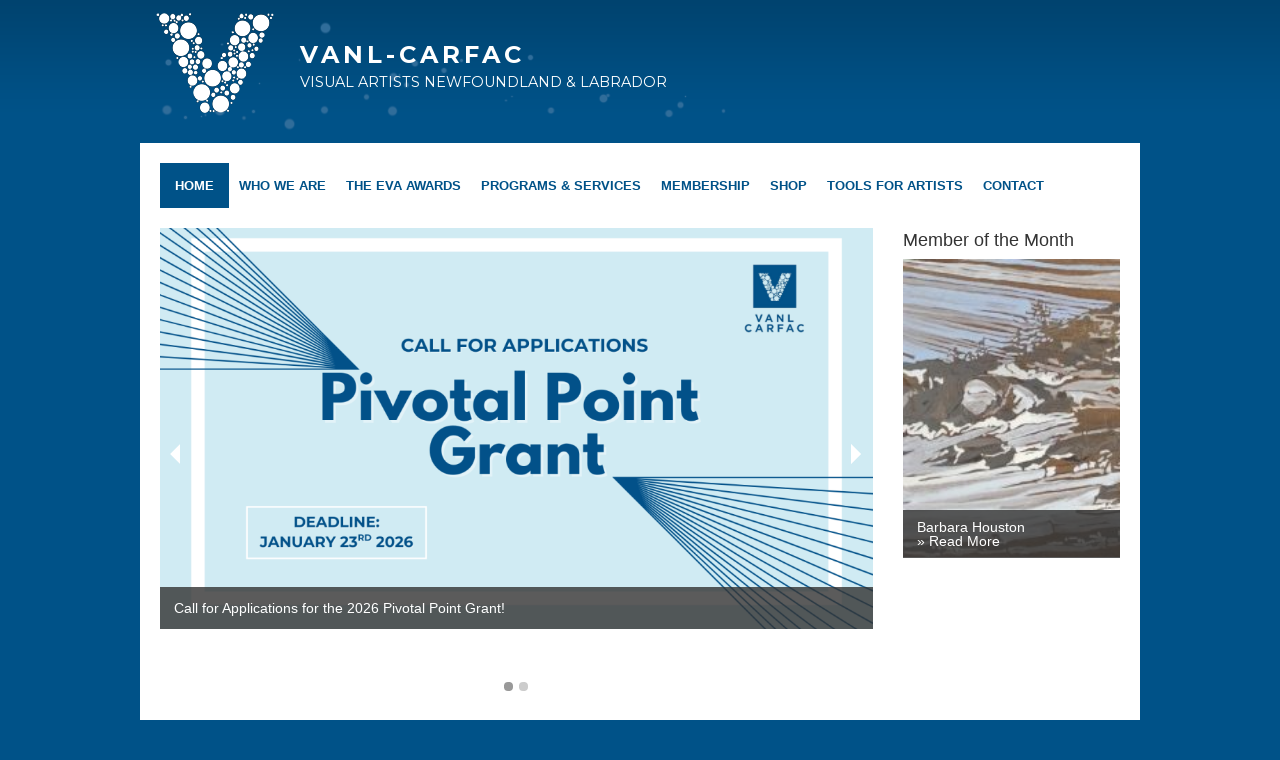

--- FILE ---
content_type: text/html; charset=UTF-8
request_url: https://vanl-carfac.com/
body_size: 12392
content:
<!doctype html>
<html class="no-js" lang="en-US" >
  <head>
    <meta charset="utf-8" />
    <meta name="viewport" content="width=device-width, initial-scale=1.0" />
    <title>VANL-CARFAC | Visual Artists Newfoundland &amp; Labrador</title>
    
    <link rel="stylesheet" href="https://vanl-carfac.com/wp-content/themes/FoundationPress/css/app.css" />
    <link rel="stylesheet" href="https://vanl-carfac.com/wp-content/themes/FoundationPress/css/customize.css" />
    <link href='https://fonts.googleapis.com/css?family=Montserrat:700,400' rel='stylesheet' type='text/css'>

    <link rel="icon" href="https://vanl-carfac.com/wp-content/themes/FoundationPress/assets/img/icons/favicon.ico" type="image/x-icon">
    <link rel="apple-touch-icon-precomposed" sizes="144x144" href="https://vanl-carfac.com/wp-content/themes/FoundationPress/assets/img/icons/apple-touch-icon-144x144-precomposed.png">
    <link rel="apple-touch-icon-precomposed" sizes="114x114" href="https://vanl-carfac.com/wp-content/themes/FoundationPress/assets/img/icons/apple-touch-icon-114x114-precomposed.png">
    <link rel="apple-touch-icon-precomposed" sizes="72x72" href="https://vanl-carfac.com/wp-content/themes/FoundationPress/assets/img/icons/apple-touch-icon-72x72-precomposed.png">
    <link rel="apple-touch-icon-precomposed" href="https://vanl-carfac.com/wp-content/themes/FoundationPress/assets/img/icons/apple-touch-icon-precomposed.png">
    
              <script>
            (function(d){
              var js, id = 'powr-js', ref = d.getElementsByTagName('script')[0];
              if (d.getElementById(id)) {return;}
              js = d.createElement('script'); js.id = id; js.async = true;
              js.src = '//www.powr.io/powr.js';
              js.setAttribute('powr-token','cXLnq8dBjA1488553394');
              js.setAttribute('external-type','wordpress');
              ref.parentNode.insertBefore(js, ref);
            }(document));
          </script>
          <meta name='robots' content='max-image-preview:large' />
<script>window._wca = window._wca || [];</script>
<link rel='dns-prefetch' href='//stats.wp.com' />
<link rel='dns-prefetch' href='//secure.gravatar.com' />
<link rel='dns-prefetch' href='//ajax.googleapis.com' />
<link rel='dns-prefetch' href='//v0.wordpress.com' />
<style id='wp-img-auto-sizes-contain-inline-css' type='text/css'>
img:is([sizes=auto i],[sizes^="auto," i]){contain-intrinsic-size:3000px 1500px}
/*# sourceURL=wp-img-auto-sizes-contain-inline-css */
</style>
<link rel='stylesheet' id='uuc-styles-css' href='https://vanl-carfac.com/wp-content/plugins/ultimate-under-construction/includes/css/plugin_styles.css' type='text/css' media='all' />
<link rel='stylesheet' id='formidable-css' href='https://vanl-carfac.com/wp-content/plugins/formidable/css/formidableforms.css' type='text/css' media='all' />
<style id='wp-emoji-styles-inline-css' type='text/css'>

	img.wp-smiley, img.emoji {
		display: inline !important;
		border: none !important;
		box-shadow: none !important;
		height: 1em !important;
		width: 1em !important;
		margin: 0 0.07em !important;
		vertical-align: -0.1em !important;
		background: none !important;
		padding: 0 !important;
	}
/*# sourceURL=wp-emoji-styles-inline-css */
</style>
<link rel='stylesheet' id='wp-block-library-css' href='https://vanl-carfac.com/wp-includes/css/dist/block-library/style.min.css' type='text/css' media='all' />
<style id='wp-block-library-inline-css' type='text/css'>
.has-text-align-justify{text-align:justify;}

/*# sourceURL=wp-block-library-inline-css */
</style><style id='wp-block-image-inline-css' type='text/css'>
.wp-block-image>a,.wp-block-image>figure>a{display:inline-block}.wp-block-image img{box-sizing:border-box;height:auto;max-width:100%;vertical-align:bottom}@media not (prefers-reduced-motion){.wp-block-image img.hide{visibility:hidden}.wp-block-image img.show{animation:show-content-image .4s}}.wp-block-image[style*=border-radius] img,.wp-block-image[style*=border-radius]>a{border-radius:inherit}.wp-block-image.has-custom-border img{box-sizing:border-box}.wp-block-image.aligncenter{text-align:center}.wp-block-image.alignfull>a,.wp-block-image.alignwide>a{width:100%}.wp-block-image.alignfull img,.wp-block-image.alignwide img{height:auto;width:100%}.wp-block-image .aligncenter,.wp-block-image .alignleft,.wp-block-image .alignright,.wp-block-image.aligncenter,.wp-block-image.alignleft,.wp-block-image.alignright{display:table}.wp-block-image .aligncenter>figcaption,.wp-block-image .alignleft>figcaption,.wp-block-image .alignright>figcaption,.wp-block-image.aligncenter>figcaption,.wp-block-image.alignleft>figcaption,.wp-block-image.alignright>figcaption{caption-side:bottom;display:table-caption}.wp-block-image .alignleft{float:left;margin:.5em 1em .5em 0}.wp-block-image .alignright{float:right;margin:.5em 0 .5em 1em}.wp-block-image .aligncenter{margin-left:auto;margin-right:auto}.wp-block-image :where(figcaption){margin-bottom:1em;margin-top:.5em}.wp-block-image.is-style-circle-mask img{border-radius:9999px}@supports ((-webkit-mask-image:none) or (mask-image:none)) or (-webkit-mask-image:none){.wp-block-image.is-style-circle-mask img{border-radius:0;-webkit-mask-image:url('data:image/svg+xml;utf8,<svg viewBox="0 0 100 100" xmlns="http://www.w3.org/2000/svg"><circle cx="50" cy="50" r="50"/></svg>');mask-image:url('data:image/svg+xml;utf8,<svg viewBox="0 0 100 100" xmlns="http://www.w3.org/2000/svg"><circle cx="50" cy="50" r="50"/></svg>');mask-mode:alpha;-webkit-mask-position:center;mask-position:center;-webkit-mask-repeat:no-repeat;mask-repeat:no-repeat;-webkit-mask-size:contain;mask-size:contain}}:root :where(.wp-block-image.is-style-rounded img,.wp-block-image .is-style-rounded img){border-radius:9999px}.wp-block-image figure{margin:0}.wp-lightbox-container{display:flex;flex-direction:column;position:relative}.wp-lightbox-container img{cursor:zoom-in}.wp-lightbox-container img:hover+button{opacity:1}.wp-lightbox-container button{align-items:center;backdrop-filter:blur(16px) saturate(180%);background-color:#5a5a5a40;border:none;border-radius:4px;cursor:zoom-in;display:flex;height:20px;justify-content:center;opacity:0;padding:0;position:absolute;right:16px;text-align:center;top:16px;width:20px;z-index:100}@media not (prefers-reduced-motion){.wp-lightbox-container button{transition:opacity .2s ease}}.wp-lightbox-container button:focus-visible{outline:3px auto #5a5a5a40;outline:3px auto -webkit-focus-ring-color;outline-offset:3px}.wp-lightbox-container button:hover{cursor:pointer;opacity:1}.wp-lightbox-container button:focus{opacity:1}.wp-lightbox-container button:focus,.wp-lightbox-container button:hover,.wp-lightbox-container button:not(:hover):not(:active):not(.has-background){background-color:#5a5a5a40;border:none}.wp-lightbox-overlay{box-sizing:border-box;cursor:zoom-out;height:100vh;left:0;overflow:hidden;position:fixed;top:0;visibility:hidden;width:100%;z-index:100000}.wp-lightbox-overlay .close-button{align-items:center;cursor:pointer;display:flex;justify-content:center;min-height:40px;min-width:40px;padding:0;position:absolute;right:calc(env(safe-area-inset-right) + 16px);top:calc(env(safe-area-inset-top) + 16px);z-index:5000000}.wp-lightbox-overlay .close-button:focus,.wp-lightbox-overlay .close-button:hover,.wp-lightbox-overlay .close-button:not(:hover):not(:active):not(.has-background){background:none;border:none}.wp-lightbox-overlay .lightbox-image-container{height:var(--wp--lightbox-container-height);left:50%;overflow:hidden;position:absolute;top:50%;transform:translate(-50%,-50%);transform-origin:top left;width:var(--wp--lightbox-container-width);z-index:9999999999}.wp-lightbox-overlay .wp-block-image{align-items:center;box-sizing:border-box;display:flex;height:100%;justify-content:center;margin:0;position:relative;transform-origin:0 0;width:100%;z-index:3000000}.wp-lightbox-overlay .wp-block-image img{height:var(--wp--lightbox-image-height);min-height:var(--wp--lightbox-image-height);min-width:var(--wp--lightbox-image-width);width:var(--wp--lightbox-image-width)}.wp-lightbox-overlay .wp-block-image figcaption{display:none}.wp-lightbox-overlay button{background:none;border:none}.wp-lightbox-overlay .scrim{background-color:#fff;height:100%;opacity:.9;position:absolute;width:100%;z-index:2000000}.wp-lightbox-overlay.active{visibility:visible}@media not (prefers-reduced-motion){.wp-lightbox-overlay.active{animation:turn-on-visibility .25s both}.wp-lightbox-overlay.active img{animation:turn-on-visibility .35s both}.wp-lightbox-overlay.show-closing-animation:not(.active){animation:turn-off-visibility .35s both}.wp-lightbox-overlay.show-closing-animation:not(.active) img{animation:turn-off-visibility .25s both}.wp-lightbox-overlay.zoom.active{animation:none;opacity:1;visibility:visible}.wp-lightbox-overlay.zoom.active .lightbox-image-container{animation:lightbox-zoom-in .4s}.wp-lightbox-overlay.zoom.active .lightbox-image-container img{animation:none}.wp-lightbox-overlay.zoom.active .scrim{animation:turn-on-visibility .4s forwards}.wp-lightbox-overlay.zoom.show-closing-animation:not(.active){animation:none}.wp-lightbox-overlay.zoom.show-closing-animation:not(.active) .lightbox-image-container{animation:lightbox-zoom-out .4s}.wp-lightbox-overlay.zoom.show-closing-animation:not(.active) .lightbox-image-container img{animation:none}.wp-lightbox-overlay.zoom.show-closing-animation:not(.active) .scrim{animation:turn-off-visibility .4s forwards}}@keyframes show-content-image{0%{visibility:hidden}99%{visibility:hidden}to{visibility:visible}}@keyframes turn-on-visibility{0%{opacity:0}to{opacity:1}}@keyframes turn-off-visibility{0%{opacity:1;visibility:visible}99%{opacity:0;visibility:visible}to{opacity:0;visibility:hidden}}@keyframes lightbox-zoom-in{0%{transform:translate(calc((-100vw + var(--wp--lightbox-scrollbar-width))/2 + var(--wp--lightbox-initial-left-position)),calc(-50vh + var(--wp--lightbox-initial-top-position))) scale(var(--wp--lightbox-scale))}to{transform:translate(-50%,-50%) scale(1)}}@keyframes lightbox-zoom-out{0%{transform:translate(-50%,-50%) scale(1);visibility:visible}99%{visibility:visible}to{transform:translate(calc((-100vw + var(--wp--lightbox-scrollbar-width))/2 + var(--wp--lightbox-initial-left-position)),calc(-50vh + var(--wp--lightbox-initial-top-position))) scale(var(--wp--lightbox-scale));visibility:hidden}}
/*# sourceURL=https://vanl-carfac.com/wp-includes/blocks/image/style.min.css */
</style>
<style id='wp-block-paragraph-inline-css' type='text/css'>
.is-small-text{font-size:.875em}.is-regular-text{font-size:1em}.is-large-text{font-size:2.25em}.is-larger-text{font-size:3em}.has-drop-cap:not(:focus):first-letter{float:left;font-size:8.4em;font-style:normal;font-weight:100;line-height:.68;margin:.05em .1em 0 0;text-transform:uppercase}body.rtl .has-drop-cap:not(:focus):first-letter{float:none;margin-left:.1em}p.has-drop-cap.has-background{overflow:hidden}:root :where(p.has-background){padding:1.25em 2.375em}:where(p.has-text-color:not(.has-link-color)) a{color:inherit}p.has-text-align-left[style*="writing-mode:vertical-lr"],p.has-text-align-right[style*="writing-mode:vertical-rl"]{rotate:180deg}
/*# sourceURL=https://vanl-carfac.com/wp-includes/blocks/paragraph/style.min.css */
</style>
<link rel='stylesheet' id='wc-blocks-style-css' href='https://vanl-carfac.com/wp-content/plugins/woocommerce/assets/client/blocks/wc-blocks.css' type='text/css' media='all' />
<style id='global-styles-inline-css' type='text/css'>
:root{--wp--preset--aspect-ratio--square: 1;--wp--preset--aspect-ratio--4-3: 4/3;--wp--preset--aspect-ratio--3-4: 3/4;--wp--preset--aspect-ratio--3-2: 3/2;--wp--preset--aspect-ratio--2-3: 2/3;--wp--preset--aspect-ratio--16-9: 16/9;--wp--preset--aspect-ratio--9-16: 9/16;--wp--preset--color--black: #000000;--wp--preset--color--cyan-bluish-gray: #abb8c3;--wp--preset--color--white: #ffffff;--wp--preset--color--pale-pink: #f78da7;--wp--preset--color--vivid-red: #cf2e2e;--wp--preset--color--luminous-vivid-orange: #ff6900;--wp--preset--color--luminous-vivid-amber: #fcb900;--wp--preset--color--light-green-cyan: #7bdcb5;--wp--preset--color--vivid-green-cyan: #00d084;--wp--preset--color--pale-cyan-blue: #8ed1fc;--wp--preset--color--vivid-cyan-blue: #0693e3;--wp--preset--color--vivid-purple: #9b51e0;--wp--preset--gradient--vivid-cyan-blue-to-vivid-purple: linear-gradient(135deg,rgb(6,147,227) 0%,rgb(155,81,224) 100%);--wp--preset--gradient--light-green-cyan-to-vivid-green-cyan: linear-gradient(135deg,rgb(122,220,180) 0%,rgb(0,208,130) 100%);--wp--preset--gradient--luminous-vivid-amber-to-luminous-vivid-orange: linear-gradient(135deg,rgb(252,185,0) 0%,rgb(255,105,0) 100%);--wp--preset--gradient--luminous-vivid-orange-to-vivid-red: linear-gradient(135deg,rgb(255,105,0) 0%,rgb(207,46,46) 100%);--wp--preset--gradient--very-light-gray-to-cyan-bluish-gray: linear-gradient(135deg,rgb(238,238,238) 0%,rgb(169,184,195) 100%);--wp--preset--gradient--cool-to-warm-spectrum: linear-gradient(135deg,rgb(74,234,220) 0%,rgb(151,120,209) 20%,rgb(207,42,186) 40%,rgb(238,44,130) 60%,rgb(251,105,98) 80%,rgb(254,248,76) 100%);--wp--preset--gradient--blush-light-purple: linear-gradient(135deg,rgb(255,206,236) 0%,rgb(152,150,240) 100%);--wp--preset--gradient--blush-bordeaux: linear-gradient(135deg,rgb(254,205,165) 0%,rgb(254,45,45) 50%,rgb(107,0,62) 100%);--wp--preset--gradient--luminous-dusk: linear-gradient(135deg,rgb(255,203,112) 0%,rgb(199,81,192) 50%,rgb(65,88,208) 100%);--wp--preset--gradient--pale-ocean: linear-gradient(135deg,rgb(255,245,203) 0%,rgb(182,227,212) 50%,rgb(51,167,181) 100%);--wp--preset--gradient--electric-grass: linear-gradient(135deg,rgb(202,248,128) 0%,rgb(113,206,126) 100%);--wp--preset--gradient--midnight: linear-gradient(135deg,rgb(2,3,129) 0%,rgb(40,116,252) 100%);--wp--preset--font-size--small: 13px;--wp--preset--font-size--medium: 20px;--wp--preset--font-size--large: 36px;--wp--preset--font-size--x-large: 42px;--wp--preset--spacing--20: 0.44rem;--wp--preset--spacing--30: 0.67rem;--wp--preset--spacing--40: 1rem;--wp--preset--spacing--50: 1.5rem;--wp--preset--spacing--60: 2.25rem;--wp--preset--spacing--70: 3.38rem;--wp--preset--spacing--80: 5.06rem;--wp--preset--shadow--natural: 6px 6px 9px rgba(0, 0, 0, 0.2);--wp--preset--shadow--deep: 12px 12px 50px rgba(0, 0, 0, 0.4);--wp--preset--shadow--sharp: 6px 6px 0px rgba(0, 0, 0, 0.2);--wp--preset--shadow--outlined: 6px 6px 0px -3px rgb(255, 255, 255), 6px 6px rgb(0, 0, 0);--wp--preset--shadow--crisp: 6px 6px 0px rgb(0, 0, 0);}:where(.is-layout-flex){gap: 0.5em;}:where(.is-layout-grid){gap: 0.5em;}body .is-layout-flex{display: flex;}.is-layout-flex{flex-wrap: wrap;align-items: center;}.is-layout-flex > :is(*, div){margin: 0;}body .is-layout-grid{display: grid;}.is-layout-grid > :is(*, div){margin: 0;}:where(.wp-block-columns.is-layout-flex){gap: 2em;}:where(.wp-block-columns.is-layout-grid){gap: 2em;}:where(.wp-block-post-template.is-layout-flex){gap: 1.25em;}:where(.wp-block-post-template.is-layout-grid){gap: 1.25em;}.has-black-color{color: var(--wp--preset--color--black) !important;}.has-cyan-bluish-gray-color{color: var(--wp--preset--color--cyan-bluish-gray) !important;}.has-white-color{color: var(--wp--preset--color--white) !important;}.has-pale-pink-color{color: var(--wp--preset--color--pale-pink) !important;}.has-vivid-red-color{color: var(--wp--preset--color--vivid-red) !important;}.has-luminous-vivid-orange-color{color: var(--wp--preset--color--luminous-vivid-orange) !important;}.has-luminous-vivid-amber-color{color: var(--wp--preset--color--luminous-vivid-amber) !important;}.has-light-green-cyan-color{color: var(--wp--preset--color--light-green-cyan) !important;}.has-vivid-green-cyan-color{color: var(--wp--preset--color--vivid-green-cyan) !important;}.has-pale-cyan-blue-color{color: var(--wp--preset--color--pale-cyan-blue) !important;}.has-vivid-cyan-blue-color{color: var(--wp--preset--color--vivid-cyan-blue) !important;}.has-vivid-purple-color{color: var(--wp--preset--color--vivid-purple) !important;}.has-black-background-color{background-color: var(--wp--preset--color--black) !important;}.has-cyan-bluish-gray-background-color{background-color: var(--wp--preset--color--cyan-bluish-gray) !important;}.has-white-background-color{background-color: var(--wp--preset--color--white) !important;}.has-pale-pink-background-color{background-color: var(--wp--preset--color--pale-pink) !important;}.has-vivid-red-background-color{background-color: var(--wp--preset--color--vivid-red) !important;}.has-luminous-vivid-orange-background-color{background-color: var(--wp--preset--color--luminous-vivid-orange) !important;}.has-luminous-vivid-amber-background-color{background-color: var(--wp--preset--color--luminous-vivid-amber) !important;}.has-light-green-cyan-background-color{background-color: var(--wp--preset--color--light-green-cyan) !important;}.has-vivid-green-cyan-background-color{background-color: var(--wp--preset--color--vivid-green-cyan) !important;}.has-pale-cyan-blue-background-color{background-color: var(--wp--preset--color--pale-cyan-blue) !important;}.has-vivid-cyan-blue-background-color{background-color: var(--wp--preset--color--vivid-cyan-blue) !important;}.has-vivid-purple-background-color{background-color: var(--wp--preset--color--vivid-purple) !important;}.has-black-border-color{border-color: var(--wp--preset--color--black) !important;}.has-cyan-bluish-gray-border-color{border-color: var(--wp--preset--color--cyan-bluish-gray) !important;}.has-white-border-color{border-color: var(--wp--preset--color--white) !important;}.has-pale-pink-border-color{border-color: var(--wp--preset--color--pale-pink) !important;}.has-vivid-red-border-color{border-color: var(--wp--preset--color--vivid-red) !important;}.has-luminous-vivid-orange-border-color{border-color: var(--wp--preset--color--luminous-vivid-orange) !important;}.has-luminous-vivid-amber-border-color{border-color: var(--wp--preset--color--luminous-vivid-amber) !important;}.has-light-green-cyan-border-color{border-color: var(--wp--preset--color--light-green-cyan) !important;}.has-vivid-green-cyan-border-color{border-color: var(--wp--preset--color--vivid-green-cyan) !important;}.has-pale-cyan-blue-border-color{border-color: var(--wp--preset--color--pale-cyan-blue) !important;}.has-vivid-cyan-blue-border-color{border-color: var(--wp--preset--color--vivid-cyan-blue) !important;}.has-vivid-purple-border-color{border-color: var(--wp--preset--color--vivid-purple) !important;}.has-vivid-cyan-blue-to-vivid-purple-gradient-background{background: var(--wp--preset--gradient--vivid-cyan-blue-to-vivid-purple) !important;}.has-light-green-cyan-to-vivid-green-cyan-gradient-background{background: var(--wp--preset--gradient--light-green-cyan-to-vivid-green-cyan) !important;}.has-luminous-vivid-amber-to-luminous-vivid-orange-gradient-background{background: var(--wp--preset--gradient--luminous-vivid-amber-to-luminous-vivid-orange) !important;}.has-luminous-vivid-orange-to-vivid-red-gradient-background{background: var(--wp--preset--gradient--luminous-vivid-orange-to-vivid-red) !important;}.has-very-light-gray-to-cyan-bluish-gray-gradient-background{background: var(--wp--preset--gradient--very-light-gray-to-cyan-bluish-gray) !important;}.has-cool-to-warm-spectrum-gradient-background{background: var(--wp--preset--gradient--cool-to-warm-spectrum) !important;}.has-blush-light-purple-gradient-background{background: var(--wp--preset--gradient--blush-light-purple) !important;}.has-blush-bordeaux-gradient-background{background: var(--wp--preset--gradient--blush-bordeaux) !important;}.has-luminous-dusk-gradient-background{background: var(--wp--preset--gradient--luminous-dusk) !important;}.has-pale-ocean-gradient-background{background: var(--wp--preset--gradient--pale-ocean) !important;}.has-electric-grass-gradient-background{background: var(--wp--preset--gradient--electric-grass) !important;}.has-midnight-gradient-background{background: var(--wp--preset--gradient--midnight) !important;}.has-small-font-size{font-size: var(--wp--preset--font-size--small) !important;}.has-medium-font-size{font-size: var(--wp--preset--font-size--medium) !important;}.has-large-font-size{font-size: var(--wp--preset--font-size--large) !important;}.has-x-large-font-size{font-size: var(--wp--preset--font-size--x-large) !important;}
/*# sourceURL=global-styles-inline-css */
</style>

<style id='classic-theme-styles-inline-css' type='text/css'>
/*! This file is auto-generated */
.wp-block-button__link{color:#fff;background-color:#32373c;border-radius:9999px;box-shadow:none;text-decoration:none;padding:calc(.667em + 2px) calc(1.333em + 2px);font-size:1.125em}.wp-block-file__button{background:#32373c;color:#fff;text-decoration:none}
/*# sourceURL=/wp-includes/css/classic-themes.min.css */
</style>
<link rel='stylesheet' id='contact-form-7-css' href='https://vanl-carfac.com/wp-content/plugins/contact-form-7/includes/css/styles.css' type='text/css' media='all' />
<link rel='stylesheet' id='woocommerce-layout-css' href='https://vanl-carfac.com/wp-content/plugins/woocommerce/assets/css/woocommerce-layout.css' type='text/css' media='all' />
<style id='woocommerce-layout-inline-css' type='text/css'>

	.infinite-scroll .woocommerce-pagination {
		display: none;
	}
/*# sourceURL=woocommerce-layout-inline-css */
</style>
<link rel='stylesheet' id='woocommerce-smallscreen-css' href='https://vanl-carfac.com/wp-content/plugins/woocommerce/assets/css/woocommerce-smallscreen.css' type='text/css' media='only screen and (max-width: 768px)' />
<link rel='stylesheet' id='woocommerce-general-css' href='https://vanl-carfac.com/wp-content/plugins/woocommerce/assets/css/woocommerce.css' type='text/css' media='all' />
<style id='woocommerce-inline-inline-css' type='text/css'>
.woocommerce form .form-row .required { visibility: visible; }
/*# sourceURL=woocommerce-inline-inline-css */
</style>
<link rel='stylesheet' id='social-logos-css' href='https://vanl-carfac.com/wp-content/plugins/jetpack/_inc/social-logos/social-logos.min.css' type='text/css' media='all' />
<link rel='stylesheet' id='jetpack_css-css' href='https://vanl-carfac.com/wp-content/plugins/jetpack/css/jetpack.css' type='text/css' media='all' />
<script type="text/javascript" src="https://ajax.googleapis.com/ajax/libs/jquery/1.8.1/jquery.min.js" id="jquery-js"></script>
<script type="text/javascript" src="https://vanl-carfac.com/wp-content/plugins/woocommerce/assets/js/jquery-blockui/jquery.blockUI.min.js" id="wc-jquery-blockui-js" defer="defer" data-wp-strategy="defer"></script>
<script type="text/javascript" id="wc-add-to-cart-js-extra">
/* <![CDATA[ */
var wc_add_to_cart_params = {"ajax_url":"/wp-admin/admin-ajax.php","wc_ajax_url":"/?wc-ajax=%%endpoint%%","i18n_view_cart":"View cart","cart_url":"https://vanl-carfac.com/cart/","is_cart":"","cart_redirect_after_add":"no"};
//# sourceURL=wc-add-to-cart-js-extra
/* ]]> */
</script>
<script type="text/javascript" src="https://vanl-carfac.com/wp-content/plugins/woocommerce/assets/js/frontend/add-to-cart.min.js" id="wc-add-to-cart-js" defer="defer" data-wp-strategy="defer"></script>
<script type="text/javascript" src="https://vanl-carfac.com/wp-content/plugins/woocommerce/assets/js/js-cookie/js.cookie.min.js" id="wc-js-cookie-js" defer="defer" data-wp-strategy="defer"></script>
<script type="text/javascript" id="woocommerce-js-extra">
/* <![CDATA[ */
var woocommerce_params = {"ajax_url":"/wp-admin/admin-ajax.php","wc_ajax_url":"/?wc-ajax=%%endpoint%%","i18n_password_show":"Show password","i18n_password_hide":"Hide password"};
//# sourceURL=woocommerce-js-extra
/* ]]> */
</script>
<script type="text/javascript" src="https://vanl-carfac.com/wp-content/plugins/woocommerce/assets/js/frontend/woocommerce.min.js" id="woocommerce-js" defer="defer" data-wp-strategy="defer"></script>
<script type="text/javascript" src="https://stats.wp.com/s-202603.js" id="woocommerce-analytics-js" defer="defer" data-wp-strategy="defer"></script>
<script type="text/javascript" src="https://vanl-carfac.com/wp-content/themes/FoundationPress/js/modernizr/modernizr.min.js" id="modernizr-js"></script>
<link rel="https://api.w.org/" href="https://vanl-carfac.com/wp-json/" />	<style>img#wpstats{display:none}</style>
			<noscript><style>.woocommerce-product-gallery{ opacity: 1 !important; }</style></noscript>
	<style type="text/css">.broken_link, a.broken_link {
	text-decoration: line-through;
}</style>
<!-- Jetpack Open Graph Tags -->
<meta property="og:type" content="website" />
<meta property="og:title" content="VANL-CARFAC" />
<meta property="og:description" content="Visual Artists Newfoundland &amp; Labrador" />
<meta property="og:url" content="https://vanl-carfac.com/" />
<meta property="og:site_name" content="VANL-CARFAC" />
<meta property="og:image" content="https://s0.wp.com/i/blank.jpg" />
<meta property="og:image:alt" content="" />
<meta property="og:locale" content="en_US" />

<!-- End Jetpack Open Graph Tags -->
  </head>
  <body data-rsssl=1 class="home blog wp-theme-FoundationPress theme-FoundationPress woocommerce-no-js">
    
  <div class="off-canvas-wrap">
  <div class="inner-wrap">
  
      <div class="row dots">
      <div class="large-12 columns">
        <h1 class="logo"><a href="https://vanl-carfac.com" alt="Home"><img src="https://vanl-carfac.com/wp-content/themes/FoundationPress/img/VANL-logo.png" class="left"><span>VANL-CARFAC<br/><small class="show-for-medium-up">Visual Artists Newfoundland &amp; Labrador</small></span></a></h1>
      </div><!-- end large-12-->
    </div><!-- end dots-->


<div class="row panel">
		<div class="large-12 columns main-header">    
		      	<div class="row">
				<nav class="top-bar" data-topbar role="navigation">
				  <section class="top-bar-section">
		                    <ul id="menu-main-menu" class="top-bar-menu left"><li class="divider"></li><li id="menu-item-1151" class="show-for-small-only menu-item menu-item-type-custom menu-item-object-custom menu-item-1151"><a href="#">Menu</a></li>
<li class="divider"></li><li id="menu-item-1487" class="menu-item menu-item-type-custom menu-item-object-custom current-menu-item current_page_item menu-item-home active menu-item-1487 active"><a href="https://vanl-carfac.com" aria-current="page">Home</a></li>
<li class="divider"></li><li id="menu-item-1386" class="menu-item menu-item-type-post_type menu-item-object-page menu-item-1386"><a href="https://vanl-carfac.com/about/">Who We Are</a></li>
<li class="divider"></li><li id="menu-item-1382" class="menu-item menu-item-type-post_type menu-item-object-page menu-item-1382"><a href="https://vanl-carfac.com/eva-awards/">The EVA Awards</a></li>
<li class="divider"></li><li id="menu-item-1390" class="menu-item menu-item-type-post_type menu-item-object-page menu-item-1390"><a href="https://vanl-carfac.com/programs-services/">Programs &#038; Services</a></li>
<li class="divider"></li><li id="menu-item-1404" class="menu-item menu-item-type-post_type menu-item-object-page menu-item-1404"><a href="https://vanl-carfac.com/membership/">Membership</a></li>
<li class="divider"></li><li id="menu-item-1381" class="menu-item menu-item-type-post_type menu-item-object-page menu-item-1381"><a href="https://vanl-carfac.com/shop/">Shop</a></li>
<li class="divider"></li><li id="menu-item-1411" class="menu-item menu-item-type-post_type menu-item-object-page menu-item-1411"><a href="https://vanl-carfac.com/tools/">Tools For Artists</a></li>
<li class="divider"></li><li id="menu-item-1408" class="menu-item menu-item-type-post_type menu-item-object-page menu-item-1408"><a href="https://vanl-carfac.com/contact-us/">Contact</a></li>
</ul>		                    				  </section>
				</nav>
				</div><!-- end .row-->
		</div> <!-- end of main-header-->

<section class="container" role="document">
    <div class="row">	<div class="small-12 large-12 columns" id="slider-profile">
		<div class="row">	
			<div class="large-9 medium-9 small-12 columns slider-container">
				<ul class="orbit-content" data-orbit data-options="pause_on_hover: false">

											
						<li><a href="https://vanl-carfac.com/call-for-applications-for-the-2026-pivotal-point-grant/">							    

														
							<img src="https://vanl-carfac.com/wp-content/uploads/2024/01/Pivotal-Point-Grant-Call-for-Applications-2025-26-1024x576.png">
							<div class="orbit-caption">
						      Call for Applications for the 2026 Pivotal Point Grant!						    </div>
						</a></li>
											
						<li><a href="https://vanl-carfac.com/artwork-campaign/">							    

														
							<img src="https://vanl-carfac.com/wp-content/uploads/2018/04/ARTWORK_VANL_Ad-1024x625.jpg">
							<div class="orbit-caption">
						      ART=WORK Campaign						    </div>
						</a></li>
									</ul>

			
			</div><!-- end large-9-->
			<div class="large-3 medium-3 small-12 columns profile">
				<h5>Member of the Month</h5>
				
											<a href="https://vanl-carfac.com/people/barbara-houston/">
								<div class="profileimg" style="background: url(https://vanl-carfac.com/wp-content/uploads/2021/07/5.-On-The-Way-Winter-TM-2020-300x216.jpeg) no-repeat; background-size:cover;">
									<div class="caption">Barbara Houston<br/>&#187; Read More</div>
								</div>
							</a>
										</div><!-- end large-3-->
		</div><!-- end row-->
		<hr/>
	</div><!-- end small-12 large-12-->
	
	<div class="row" data-equalizer>
		<aside id="sidebar" class="small-12 medium-4 large-4 columns large-push-8 medium-push-8">
	<div class="panel" data-equalizer-watch>
		<article id="woocommerce_widget_cart-2" class="row widget woocommerce widget_shopping_cart"><div class="small-12 columns"><h6>Cart</h6><div class="hide_cart_widget_if_empty"><div class="widget_shopping_cart_content"></div></div></div></article><article id="search-3" class="row widget widget_search"><div class="small-12 columns"><form role="search" method="get" id="searchform" action="https://vanl-carfac.com/">
	<div class="row collapse">
				<div class="small-8 columns">
			<input type="text" value="" name="s" id="s" placeholder="Search">
		</div>
				<div class="small-4 columns">
			<input type="submit" id="searchsubmit" value="Search" class="prefix button">
		</div>
			</div>
</form>
</div></article><article id="text-914708403" class="row widget widget_text"><div class="small-12 columns">			<div class="textwidget"><p><a href="https://vanl-carfac.com/product/membership-fee/"><img src="https://vanl-carfac.com/wp-content/uploads/2015/01/Become-a-Member-buttonupdated.jpg" alt="Become a Member"/></a></p>
<p><a href="https://vanl-carfac.com/product/donation/"><img src="https://vanl-carfac.com/wp-content/uploads/2015/02/Donate-button-smaller.jpg" alt="Donate to VANL-CARFAC"/></a></p>
<p><a href="http://www.carfac.ca/tools/fees/"><img src="https://vanl-carfac.com/wp-content/uploads/2015/01/CARCC-button.jpg" alt="CARFAC Minimum Fee Schedule"/></a></p>
</div>
		</div></article>			</div>
</aside>		<div class="small-12 medium-8 large-8 columns main-content large-pull-4 medium-pull-4" role="main">
			<div class="panel" data-equalizer-watch>


							
			
					
<article id="post-4776" class="post-4776 post type-post status-publish format-standard sticky hentry category-news">
	<header>
		<h3><a href="https://vanl-carfac.com/office-hours/">Office Hours</a></h3>
		<p><time class="updated" datetime="2024-01-18T16:46:41-03:30" pubdate>Posted on Thursday, January 18th, 2024 at 4:46 pm.</time></p>	</header>
	<div class="entry-content">
		<p><img decoding="async" class="aligncenter" src="https://vanl-carfac.com/wp-content/uploads/2024/01/Untitled-design2-1024x1024.png"></p>
<p><strong>New Office Hours:&nbsp;</strong></p>
<p><strong>Monday</strong> &#8211; 9:00pm&nbsp;&#8211; 5:00pm<strong>Tuesday</strong> &#8211; 9:00am &#8211; 5:00pm&nbsp;<strong>Wednesday</strong> &#8211; 9:00am &#8211; 5:00pm&nbsp;<strong>Thursday</strong> &#8211; 9:00am &#8211; 5:00pm&nbsp;<strong>Friday</strong> &#8211; By Appointment&nbsp;<strong>Saturday </strong>&#8211; Closed<strong>Sunday</strong> &#8211; Closed</p>
<p>Note: We are closed for lunch from 12:00pm -1:00pm everyday.</p>
<div class="sharedaddy sd-sharing-enabled"><div class="robots-nocontent sd-block sd-social sd-social-official sd-sharing"><h3 class="sd-title">Share this:</h3><div class="sd-content"><ul><li><a href="#" class="sharing-anchor sd-button share-more"><span>Share</span></a></li><li class="share-end"></li></ul><div class="sharing-hidden"><div class="inner" style="display: none;"><ul><li class="share-facebook"><div class="fb-share-button" data-href="https://vanl-carfac.com/office-hours/" data-layout="button_count"></div></li><li class="share-twitter"><a href="https://twitter.com/share" class="twitter-share-button" data-url="https://vanl-carfac.com/office-hours/" data-text="Office Hours"  >Tweet</a></li><li class="share-end"></li><li class="share-end"></li></ul></div></div></div></div></div>	</div>
	<footer>
			</footer>
	<hr />
</article>					
<article id="post-5611" class="post-5611 post type-post status-publish format-standard has-post-thumbnail hentry category-news category-slider">
	<header>
		<h3><a href="https://vanl-carfac.com/call-for-applications-for-the-2026-pivotal-point-grant/">Call for Applications for the 2026 Pivotal Point Grant!</a></h3>
		<p><time class="updated" datetime="2025-12-19T11:02:46-03:30" pubdate>Posted on Friday, December 19th, 2025 at 11:02 am.</time></p>	</header>
	<div class="entry-content">
		<p><img decoding="async" class="aligncenter" src="https://vanl-carfac.com/wp-content/uploads/2024/01/Pivotal-Point-Grant-Call-for-Applications-2025-26-1024x576.png"><br />
&nbsp;<br />
VANL-CARFAC is proud to announce the call for this year’s Pivotal Point Grant! The grant is valued at $5000 and is awarded annually to an artist within Newfoundland and Labrador.&nbsp;<br />
The Pivotal Point Grant will support an artist &#8230;</p>
<p style="clear:both;"> <a class="read-more button radius small" href="https://vanl-carfac.com/call-for-applications-for-the-2026-pivotal-point-grant/">Read More</a></p>
<p>
<div class="sharedaddy sd-sharing-enabled"><div class="robots-nocontent sd-block sd-social sd-social-official sd-sharing"><h3 class="sd-title">Share this:</h3><div class="sd-content"><ul><li><a href="#" class="sharing-anchor sd-button share-more"><span>Share</span></a></li><li class="share-end"></li></ul><div class="sharing-hidden"><div class="inner" style="display: none;"><ul><li class="share-facebook"><div class="fb-share-button" data-href="https://vanl-carfac.com/call-for-applications-for-the-2026-pivotal-point-grant/" data-layout="button_count"></div></li><li class="share-twitter"><a href="https://twitter.com/share" class="twitter-share-button" data-url="https://vanl-carfac.com/call-for-applications-for-the-2026-pivotal-point-grant/" data-text="Call for Applications for the 2026 Pivotal Point Grant!"  >Tweet</a></li><li class="share-end"></li><li class="share-end"></li></ul></div></div></div></div></div>	</div>
	<footer>
			</footer>
	<hr />
</article>					
<article id="post-5488" class="post-5488 post type-post status-publish format-standard has-post-thumbnail hentry category-news">
	<header>
		<h3><a href="https://vanl-carfac.com/announcing-the-winners-of-the-2025-eva-awards/">Announcing the Winners of the 2025 EVA Awards</a></h3>
		<p><time class="updated" datetime="2025-06-06T21:22:18-03:30" pubdate>Posted on Friday, June 6th, 2025 at 9:22 pm.</time></p>	</header>
	<div class="entry-content">
		<p><img fetchpriority="high" decoding="async" width="724" height="1024" src="https://vanl-carfac.com/wp-content/uploads/2025/06/5-1-724x1024.png" alt="" class="wp-image-5505" srcset="https://vanl-carfac.com/wp-content/uploads/2025/06/5-1-724x1024.png 724w, https://vanl-carfac.com/wp-content/uploads/2025/06/5-1-212x300.png 212w, https://vanl-carfac.com/wp-content/uploads/2025/06/5-1-141x200.png 141w, https://vanl-carfac.com/wp-content/uploads/2025/06/5-1-768x1086.png 768w, https://vanl-carfac.com/wp-content/uploads/2025/06/5-1-1086x1536.png 1086w, https://vanl-carfac.com/wp-content/uploads/2025/06/5-1-300x424.png 300w, https://vanl-carfac.com/wp-content/uploads/2025/06/5-1.png 1414w" sizes="(max-width: 724px) 100vw, 724px" /></p>
<p><img decoding="async" width="724" height="1024" src="https://vanl-carfac.com/wp-content/uploads/2025/06/6-1-724x1024.png" alt="" class="wp-image-5506" srcset="https://vanl-carfac.com/wp-content/uploads/2025/06/6-1-724x1024.png 724w, https://vanl-carfac.com/wp-content/uploads/2025/06/6-1-212x300.png 212w, https://vanl-carfac.com/wp-content/uploads/2025/06/6-1-141x200.png 141w, https://vanl-carfac.com/wp-content/uploads/2025/06/6-1-768x1086.png ...

<p style="clear:both;"> <a class="read-more button radius small" href="https://vanl-carfac.com/announcing-the-winners-of-the-2025-eva-awards/">Read More</a></p>
<p>
<div class="sharedaddy sd-sharing-enabled"><div class="robots-nocontent sd-block sd-social sd-social-official sd-sharing"><h3 class="sd-title">Share this:</h3><div class="sd-content"><ul><li><a href="#" class="sharing-anchor sd-button share-more"><span>Share</span></a></li><li class="share-end"></li></ul><div class="sharing-hidden"><div class="inner" style="display: none;"><ul><li class="share-facebook"><div class="fb-share-button" data-href="https://vanl-carfac.com/announcing-the-winners-of-the-2025-eva-awards/" data-layout="button_count"></div></li><li class="share-twitter"><a href="https://twitter.com/share" class="twitter-share-button" data-url="https://vanl-carfac.com/announcing-the-winners-of-the-2025-eva-awards/" data-text="Announcing the Winners of the 2025 EVA Awards"  >Tweet</a></li><li class="share-end"></li><li class="share-end"></li></ul></div></div></div></div></div>	</div>
	<footer>
			</footer>
	<hr />
</article>					
<article id="post-5457" class="post-5457 post type-post status-publish format-standard has-post-thumbnail hentry category-news">
	<header>
		<h3><a href="https://vanl-carfac.com/announcing-the-2025-excellence-in-visual-arts-shortlists/">Announcing the 2025 Excellence in Visual Arts Shortlists</a></h3>
		<p><time class="updated" datetime="2025-05-23T08:39:58-03:30" pubdate>Posted on Friday, May 23rd, 2025 at 8:39 am.</time></p>	</header>
	<div class="entry-content">
		<p><img loading="lazy" decoding="async" width="1024" height="520" src="https://vanl-carfac.com/wp-content/uploads/2024/06/EVA-Logo-Horizontal-RGB-1024x520.jpg" alt="" class="wp-image-5044" srcset="https://vanl-carfac.com/wp-content/uploads/2024/06/EVA-Logo-Horizontal-RGB-1024x520.jpg 1024w, https://vanl-carfac.com/wp-content/uploads/2024/06/EVA-Logo-Horizontal-RGB-300x152.jpg 300w, https://vanl-carfac.com/wp-content/uploads/2024/06/EVA-Logo-Horizontal-RGB-200x102.jpg 200w, https://vanl-carfac.com/wp-content/uploads/2024/06/EVA-Logo-Horizontal-RGB-768x390.jpg 768w, https://vanl-carfac.com/wp-content/uploads/2024/06/EVA-Logo-Horizontal-RGB-1536x780.jpg 1536w, https://vanl-carfac.com/wp-content/uploads/2024/06/EVA-Logo-Horizontal-RGB-2048x1040.jpg 2048w" sizes="auto, (max-width: 1024px) 100vw, 1024px" /></p>
<p>For Immediate Release: (ST. JOHN’S, NL)&nbsp; The <strong>nineteenth annual Excellence in Visual Arts Awards</strong>&nbsp;will take &#8230;</p>
<p style="clear:both;"> <a class="read-more button radius small" href="https://vanl-carfac.com/announcing-the-2025-excellence-in-visual-arts-shortlists/">Read More</a></p>
<p>
<div class="sharedaddy sd-sharing-enabled"><div class="robots-nocontent sd-block sd-social sd-social-official sd-sharing"><h3 class="sd-title">Share this:</h3><div class="sd-content"><ul><li><a href="#" class="sharing-anchor sd-button share-more"><span>Share</span></a></li><li class="share-end"></li></ul><div class="sharing-hidden"><div class="inner" style="display: none;"><ul><li class="share-facebook"><div class="fb-share-button" data-href="https://vanl-carfac.com/announcing-the-2025-excellence-in-visual-arts-shortlists/" data-layout="button_count"></div></li><li class="share-twitter"><a href="https://twitter.com/share" class="twitter-share-button" data-url="https://vanl-carfac.com/announcing-the-2025-excellence-in-visual-arts-shortlists/" data-text="Announcing the 2025 Excellence in Visual Arts Shortlists"  >Tweet</a></li><li class="share-end"></li><li class="share-end"></li></ul></div></div></div></div></div>	</div>
	<footer>
			</footer>
	<hr />
</article>					
<article id="post-5343" class="post-5343 post type-post status-publish format-standard has-post-thumbnail hentry category-news">
	<header>
		<h3><a href="https://vanl-carfac.com/call-for-proposals-mary-macdonald-award-artwork/">Call for Proposals: Mary MacDonald Award Artwork &#8211; Deadline Extended to April 20th!</a></h3>
		<p><time class="updated" datetime="2025-04-01T15:00:42-03:30" pubdate>Posted on Tuesday, April 1st, 2025 at 3:00 pm.</time></p>	</header>
	<div class="entry-content">
		<p><img decoding="async" class="aligncenter" src="https://vanl-carfac.com/wp-content/uploads/2025/04/1-1024x576.png"><br />
<strong>Commission of Artwork: The Mary MacDonald AwardThe 2025 Excellence in Visual Arts (EVA) Awards</strong><strong>Description:</strong>&nbsp;&nbsp;&nbsp;&nbsp;&nbsp;&nbsp;&nbsp;VANL-CARFAC is looking to engage an artist to produce an original work to be presented as the prize for the Mary MacDonald Award.&nbsp; This &#8230;</p>
<p style="clear:both;"> <a class="read-more button radius small" href="https://vanl-carfac.com/call-for-proposals-mary-macdonald-award-artwork/">Read More</a></p>
<p>
<div class="sharedaddy sd-sharing-enabled"><div class="robots-nocontent sd-block sd-social sd-social-official sd-sharing"><h3 class="sd-title">Share this:</h3><div class="sd-content"><ul><li><a href="#" class="sharing-anchor sd-button share-more"><span>Share</span></a></li><li class="share-end"></li></ul><div class="sharing-hidden"><div class="inner" style="display: none;"><ul><li class="share-facebook"><div class="fb-share-button" data-href="https://vanl-carfac.com/call-for-proposals-mary-macdonald-award-artwork/" data-layout="button_count"></div></li><li class="share-twitter"><a href="https://twitter.com/share" class="twitter-share-button" data-url="https://vanl-carfac.com/call-for-proposals-mary-macdonald-award-artwork/" data-text="Call for Proposals: Mary MacDonald Award Artwork - Deadline Extended to April 20th!"  >Tweet</a></li><li class="share-end"></li><li class="share-end"></li></ul></div></div></div></div></div>	</div>
	<footer>
			</footer>
	<hr />
</article>				
		<div class="pagination-centered"><ul class='pagination'>
	<li><span aria-label="Page 1" aria-current="page" class=" current">1</a></li>
	<li><a aria-label="Page 2" class="" href="https://vanl-carfac.com/page/2/">2</a></li>
	<li><a aria-label="Page 3" class="" href="https://vanl-carfac.com/page/3/">3</a></li>
	<li><a aria-label="Page 4" class="" href="https://vanl-carfac.com/page/4/">4</a></li>
	<li><a aria-label="Page 5" class="" href="https://vanl-carfac.com/page/5/">5</a></li>
	<li><a aria-label="Page 6" class="" href="https://vanl-carfac.com/page/6/">6</a></li>
	<li><span class=" dots">&hellip;</a></li>
	<li><a aria-label="Page 45" class="" href="https://vanl-carfac.com/page/45/">45</a></li>
	<li><a class="next" href="https://vanl-carfac.com/page/2/">&raquo;</a></li>
</ul>
</div><!--// end .pagination -->				
								
			</div><!-- end panel-->
		</div><!-- end main-content-->
	</div>
	</div><!-- end row started in header-->
</section>

</div><!-- end row panel started in header-->

<footer class="row">
				<p class="copyright"><small>&copy; VANL-CARFAC 2015</small></p>
</footer>
<a class="exit-off-canvas"></a>
	
    </div><!-- end inner wrap-->
</div><!-- end off-canvas wrap-->
<script type="speculationrules">
{"prefetch":[{"source":"document","where":{"and":[{"href_matches":"/*"},{"not":{"href_matches":["/wp-*.php","/wp-admin/*","/wp-content/uploads/*","/wp-content/*","/wp-content/plugins/*","/wp-content/themes/FoundationPress/*","/*\\?(.+)"]}},{"not":{"selector_matches":"a[rel~=\"nofollow\"]"}},{"not":{"selector_matches":".no-prefetch, .no-prefetch a"}}]},"eagerness":"conservative"}]}
</script>
	<script type='text/javascript'>
		(function () {
			var c = document.body.className;
			c = c.replace(/woocommerce-no-js/, 'woocommerce-js');
			document.body.className = c;
		})();
	</script>
				<div id="fb-root"></div>
			<script>(function(d, s, id) { var js, fjs = d.getElementsByTagName(s)[0]; if (d.getElementById(id)) return; js = d.createElement(s); js.id = id; js.src = 'https://connect.facebook.net/en_US/sdk.js#xfbml=1&amp;appId=249643311490&version=v2.3'; fjs.parentNode.insertBefore(js, fjs); }(document, 'script', 'facebook-jssdk'));</script>
			<script>
			document.body.addEventListener( 'is.post-load', function() {
				if ( 'undefined' !== typeof FB ) {
					FB.XFBML.parse();
				}
			} );
			</script>
						<script>!function(d,s,id){var js,fjs=d.getElementsByTagName(s)[0],p=/^http:/.test(d.location)?'http':'https';if(!d.getElementById(id)){js=d.createElement(s);js.id=id;js.src=p+'://platform.twitter.com/widgets.js';fjs.parentNode.insertBefore(js,fjs);}}(document, 'script', 'twitter-wjs');</script>
			<script type="text/javascript" src="https://vanl-carfac.com/wp-content/plugins/contact-form-7/includes/swv/js/index.js" id="swv-js"></script>
<script type="text/javascript" id="contact-form-7-js-extra">
/* <![CDATA[ */
var wpcf7 = {"api":{"root":"https://vanl-carfac.com/wp-json/","namespace":"contact-form-7/v1"}};
//# sourceURL=contact-form-7-js-extra
/* ]]> */
</script>
<script type="text/javascript" src="https://vanl-carfac.com/wp-content/plugins/contact-form-7/includes/js/index.js" id="contact-form-7-js"></script>
<script type="text/javascript" src="https://vanl-carfac.com/wp-content/themes/FoundationPress/js/app.js" id="foundation-js"></script>
<script type="text/javascript" src="https://vanl-carfac.com/wp-content/plugins/woocommerce/assets/js/sourcebuster/sourcebuster.min.js" id="sourcebuster-js-js"></script>
<script type="text/javascript" id="wc-order-attribution-js-extra">
/* <![CDATA[ */
var wc_order_attribution = {"params":{"lifetime":1.0e-5,"session":30,"base64":false,"ajaxurl":"https://vanl-carfac.com/wp-admin/admin-ajax.php","prefix":"wc_order_attribution_","allowTracking":true},"fields":{"source_type":"current.typ","referrer":"current_add.rf","utm_campaign":"current.cmp","utm_source":"current.src","utm_medium":"current.mdm","utm_content":"current.cnt","utm_id":"current.id","utm_term":"current.trm","utm_source_platform":"current.plt","utm_creative_format":"current.fmt","utm_marketing_tactic":"current.tct","session_entry":"current_add.ep","session_start_time":"current_add.fd","session_pages":"session.pgs","session_count":"udata.vst","user_agent":"udata.uag"}};
//# sourceURL=wc-order-attribution-js-extra
/* ]]> */
</script>
<script type="text/javascript" src="https://vanl-carfac.com/wp-content/plugins/woocommerce/assets/js/frontend/order-attribution.min.js" id="wc-order-attribution-js"></script>
<script type="text/javascript" id="wc-cart-fragments-js-extra">
/* <![CDATA[ */
var wc_cart_fragments_params = {"ajax_url":"/wp-admin/admin-ajax.php","wc_ajax_url":"/?wc-ajax=%%endpoint%%","cart_hash_key":"wc_cart_hash_daed83fe0e2754ce3318b0da256c142b","fragment_name":"wc_fragments_daed83fe0e2754ce3318b0da256c142b","request_timeout":"5000"};
//# sourceURL=wc-cart-fragments-js-extra
/* ]]> */
</script>
<script type="text/javascript" src="https://vanl-carfac.com/wp-content/plugins/woocommerce/assets/js/frontend/cart-fragments.min.js" id="wc-cart-fragments-js" data-wp-strategy="defer"></script>
<script type="text/javascript" id="wc-cart-fragments-js-after">
/* <![CDATA[ */
		jQuery( 'body' ).bind( 'wc_fragments_refreshed', function() {
			var jetpackLazyImagesLoadEvent;
			try {
				jetpackLazyImagesLoadEvent = new Event( 'jetpack-lazy-images-load', {
					bubbles: true,
					cancelable: true
				} );
			} catch ( e ) {
				jetpackLazyImagesLoadEvent = document.createEvent( 'Event' )
				jetpackLazyImagesLoadEvent.initEvent( 'jetpack-lazy-images-load', true, true );
			}
			jQuery( 'body' ).get( 0 ).dispatchEvent( jetpackLazyImagesLoadEvent );
		} );
		
//# sourceURL=wc-cart-fragments-js-after
/* ]]> */
</script>
<script type="text/javascript" id="sharing-js-js-extra">
/* <![CDATA[ */
var sharing_js_options = {"lang":"en","counts":"1","is_stats_active":"1"};
//# sourceURL=sharing-js-js-extra
/* ]]> */
</script>
<script type="text/javascript" src="https://vanl-carfac.com/wp-content/plugins/jetpack/_inc/build/sharedaddy/sharing.min.js" id="sharing-js-js"></script>
<script type="text/javascript" id="sharing-js-js-after">
/* <![CDATA[ */
var windowOpen;
			( function () {
				function matches( el, sel ) {
					return !! (
						el.matches && el.matches( sel ) ||
						el.msMatchesSelector && el.msMatchesSelector( sel )
					);
				}

				document.body.addEventListener( 'click', function ( event ) {
					if ( ! event.target ) {
						return;
					}

					var el;
					if ( matches( event.target, 'a.share-facebook' ) ) {
						el = event.target;
					} else if ( event.target.parentNode && matches( event.target.parentNode, 'a.share-facebook' ) ) {
						el = event.target.parentNode;
					}

					if ( el ) {
						event.preventDefault();

						// If there's another sharing window open, close it.
						if ( typeof windowOpen !== 'undefined' ) {
							windowOpen.close();
						}
						windowOpen = window.open( el.getAttribute( 'href' ), 'wpcomfacebook', 'menubar=1,resizable=1,width=600,height=400' );
						return false;
					}
				} );
			} )();
//# sourceURL=sharing-js-js-after
/* ]]> */
</script>
<script id="wp-emoji-settings" type="application/json">
{"baseUrl":"https://s.w.org/images/core/emoji/17.0.2/72x72/","ext":".png","svgUrl":"https://s.w.org/images/core/emoji/17.0.2/svg/","svgExt":".svg","source":{"concatemoji":"https://vanl-carfac.com/wp-includes/js/wp-emoji-release.min.js"}}
</script>
<script type="module">
/* <![CDATA[ */
/*! This file is auto-generated */
const a=JSON.parse(document.getElementById("wp-emoji-settings").textContent),o=(window._wpemojiSettings=a,"wpEmojiSettingsSupports"),s=["flag","emoji"];function i(e){try{var t={supportTests:e,timestamp:(new Date).valueOf()};sessionStorage.setItem(o,JSON.stringify(t))}catch(e){}}function c(e,t,n){e.clearRect(0,0,e.canvas.width,e.canvas.height),e.fillText(t,0,0);t=new Uint32Array(e.getImageData(0,0,e.canvas.width,e.canvas.height).data);e.clearRect(0,0,e.canvas.width,e.canvas.height),e.fillText(n,0,0);const a=new Uint32Array(e.getImageData(0,0,e.canvas.width,e.canvas.height).data);return t.every((e,t)=>e===a[t])}function p(e,t){e.clearRect(0,0,e.canvas.width,e.canvas.height),e.fillText(t,0,0);var n=e.getImageData(16,16,1,1);for(let e=0;e<n.data.length;e++)if(0!==n.data[e])return!1;return!0}function u(e,t,n,a){switch(t){case"flag":return n(e,"\ud83c\udff3\ufe0f\u200d\u26a7\ufe0f","\ud83c\udff3\ufe0f\u200b\u26a7\ufe0f")?!1:!n(e,"\ud83c\udde8\ud83c\uddf6","\ud83c\udde8\u200b\ud83c\uddf6")&&!n(e,"\ud83c\udff4\udb40\udc67\udb40\udc62\udb40\udc65\udb40\udc6e\udb40\udc67\udb40\udc7f","\ud83c\udff4\u200b\udb40\udc67\u200b\udb40\udc62\u200b\udb40\udc65\u200b\udb40\udc6e\u200b\udb40\udc67\u200b\udb40\udc7f");case"emoji":return!a(e,"\ud83e\u1fac8")}return!1}function f(e,t,n,a){let r;const o=(r="undefined"!=typeof WorkerGlobalScope&&self instanceof WorkerGlobalScope?new OffscreenCanvas(300,150):document.createElement("canvas")).getContext("2d",{willReadFrequently:!0}),s=(o.textBaseline="top",o.font="600 32px Arial",{});return e.forEach(e=>{s[e]=t(o,e,n,a)}),s}function r(e){var t=document.createElement("script");t.src=e,t.defer=!0,document.head.appendChild(t)}a.supports={everything:!0,everythingExceptFlag:!0},new Promise(t=>{let n=function(){try{var e=JSON.parse(sessionStorage.getItem(o));if("object"==typeof e&&"number"==typeof e.timestamp&&(new Date).valueOf()<e.timestamp+604800&&"object"==typeof e.supportTests)return e.supportTests}catch(e){}return null}();if(!n){if("undefined"!=typeof Worker&&"undefined"!=typeof OffscreenCanvas&&"undefined"!=typeof URL&&URL.createObjectURL&&"undefined"!=typeof Blob)try{var e="postMessage("+f.toString()+"("+[JSON.stringify(s),u.toString(),c.toString(),p.toString()].join(",")+"));",a=new Blob([e],{type:"text/javascript"});const r=new Worker(URL.createObjectURL(a),{name:"wpTestEmojiSupports"});return void(r.onmessage=e=>{i(n=e.data),r.terminate(),t(n)})}catch(e){}i(n=f(s,u,c,p))}t(n)}).then(e=>{for(const n in e)a.supports[n]=e[n],a.supports.everything=a.supports.everything&&a.supports[n],"flag"!==n&&(a.supports.everythingExceptFlag=a.supports.everythingExceptFlag&&a.supports[n]);var t;a.supports.everythingExceptFlag=a.supports.everythingExceptFlag&&!a.supports.flag,a.supports.everything||((t=a.source||{}).concatemoji?r(t.concatemoji):t.wpemoji&&t.twemoji&&(r(t.twemoji),r(t.wpemoji)))});
//# sourceURL=https://vanl-carfac.com/wp-includes/js/wp-emoji-loader.min.js
/* ]]> */
</script>
	<script src='https://stats.wp.com/e-202603.js' defer></script>
	<script>
		_stq = window._stq || [];
		_stq.push([ 'view', {v:'ext',blog:'83010133',post:'0',tz:'-3.5',srv:'vanl-carfac.com',j:'1:11.5.3'} ]);
		_stq.push([ 'clickTrackerInit', '83010133', '0' ]);
	</script><!-- WiredMinds eMetrics tracking with Enterprise Edition V5.4 START -->
<script type='text/javascript' src='https://count.carrierzone.com/app/count_server/count.js'></script>
<script type='text/javascript'><!--
wm_custnum='faa5cc6ce650342d';
wm_page_name='index.php';
wm_group_name='/services/webpages/v/a/vanl-carfac.com/public';
wm_campaign_key='campaign_id';
wm_track_alt='';
wiredminds.count();
// -->
</script>
<!-- WiredMinds eMetrics tracking with Enterprise Edition V5.4 END -->
</body>
</html>